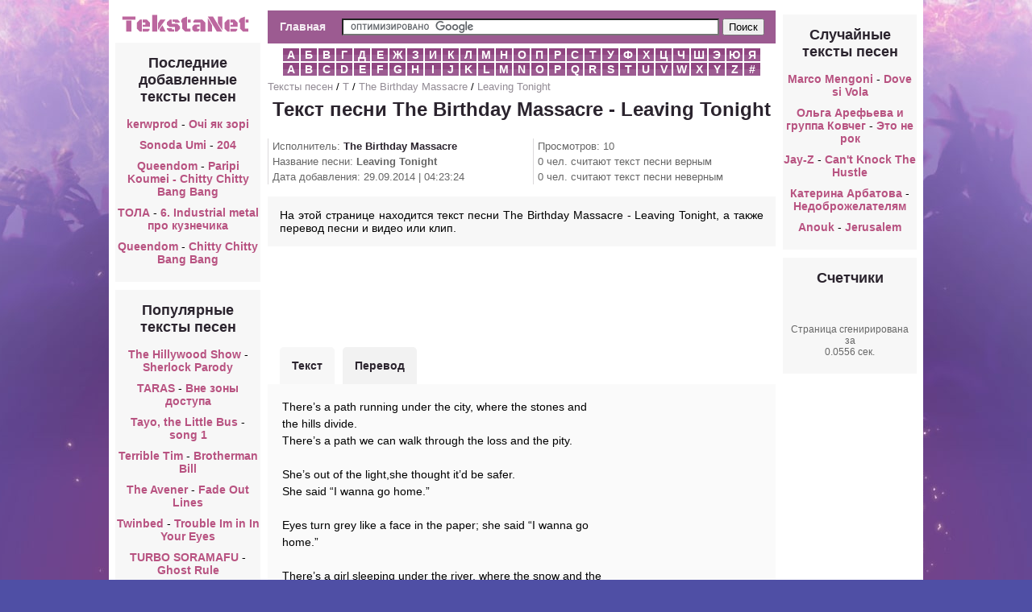

--- FILE ---
content_type: text/html; charset=utf-8
request_url: https://tekstanet.ru/47/The-Birthday-Massacre/tekst-pesni-Leaving-Tonight
body_size: 4639
content:
<!DOCTYPE html PUBLIC "-//W3C//DTD XHTML 1.0 Transitional//EN" "http://www.w3.org/TR/xhtml1/DTD/xhtml1-transitional.dtd"><html xmlns="http://www.w3.org/1999/xhtml"><head><meta http-equiv="Content-Type" content="text/html; charset=utf-8" /><link type="text/css" href="/media/css/social-likes_classic.css" rel="stylesheet" /><link type="text/css" href="/media/css/style.css?2" rel="stylesheet" /><script type="text/javascript" src="/media/js/jquery-1.11.0.min.js"></script><script type="text/javascript" src="/media/js/my.js?2"></script><script type="text/javascript" src="/media/js/device.min.js"></script><script type="text/javascript" src="/media/js/social-likes.min.js"></script><script src="/media/js/ads.js?2"></script><title>Текст песни The Birthday Massacre - Leaving Tonight перевод, слова песни, видео, клип</title><meta name="keywords" content="текст песни The Birthday Massacre - Leaving Tonight,слова песни The Birthday Massacre - Leaving Tonight,перевод песни The Birthday Massacre - Leaving Tonight,видео песни The Birthday Massacre - Leaving Tonight,клип песни The Birthday Massacre - Leaving Tonight" /><meta name="description" content="На этой странице находится текст песни The Birthday Massacre - Leaving Tonight, а также перевод песни и видео или клип." /><link rel="shortcut icon" href="/media/img/tekstanet/favicon.ico?1" type="image/x-icon" /><link rel="icon" href="/media/img/tekstanet/favicon.ico?1" type="image/x-icon" /></head><body><div id="wrapper"><div class="panel panel-default content"><table align="center"><tr><td width="180" valign="top" align="center"><div align="center" style="margin:5px 0"><a href="/" title="Тексты песен"><img src="/media/img/tekstanet/logo.png" /></a></div><div style="width:180px"><div class="menu"><div class="header"><h2>Последние добавленные тексты песен</h2></div><ul style="list-style-type:none;"><li><a style="display:inline;" href="/38/kerwprod">kerwprod</a> - <a style="display:inline;" href="/38/kerwprod/tekst-pesni-Ochi-yak-zori">Очі як зорі</a></li><li><a style="display:inline;" href="/46/Sonoda-Umi">Sonoda Umi</a> - <a style="display:inline;" href="/46/Sonoda-Umi/tekst-pesni-204">204</a></li><li><a style="display:inline;" href="/44/Queendom">Queendom</a> - <a style="display:inline;" href="/44/Queendom/tekst-pesni-Paripi-Koumei---Chitty-Chitty-Bang-Bang">Paripi Koumei - Chitty Chitty Bang Bang</a></li><li><a style="display:inline;" href="/18/TOLA1">ТОЛА</a> - <a style="display:inline;" href="/18/TOLA1/tekst-pesni-6-Industrial-metal-pro-kuznechika">6. Industrial metal про кузнечика</a></li><li><a style="display:inline;" href="/44/Queendom">Queendom</a> - <a style="display:inline;" href="/44/Queendom/tekst-pesni-Chitty-Chitty-Bang-Bang">Chitty Chitty Bang Bang</a></li></ul></div><div class="menu"><div class="header"><h2>Популярные тексты песен</h2></div><ul style="list-style-type:none;"><li><a style="display:inline;" href="/47/The-Hillywood-Show">The Hillywood Show</a> - <a style="display:inline;" href="/47/The-Hillywood-Show/tekst-pesni-Sherlock-Parody">Sherlock Parody</a></li><li><a style="display:inline;" href="/47/TARAS">TARAS</a> - <a style="display:inline;" href="/47/TARAS/tekst-pesni-Vne-zony-dostupa">Вне зоны доступа</a></li><li><a style="display:inline;" href="/47/Tayo-the-Little-Bus">Tayo, the Little Bus</a> - <a style="display:inline;" href="/47/Tayo-the-Little-Bus/tekst-pesni-song-1">song 1</a></li><li><a style="display:inline;" href="/47/Terrible-Tim">Terrible Tim</a> - <a style="display:inline;" href="/47/Terrible-Tim/tekst-pesni-Brotherman-Bill">Brotherman Bill</a></li><li><a style="display:inline;" href="/47/The-Avener">The Avener</a> - <a style="display:inline;" href="/47/The-Avener/tekst-pesni-Fade-Out-Lines">Fade Out Lines</a></li><li><a style="display:inline;" href="/47/Twinbed">Twinbed</a> - <a style="display:inline;" href="/47/Twinbed/tekst-pesni-Trouble-Im-in-In-Your-Eyes">Trouble Im in In Your Eyes</a></li><li><a style="display:inline;" href="/47/TURBO-SORAMAFU-">TURBO SORAMAFU </a> - <a style="display:inline;" href="/47/TURBO-SORAMAFU-/tekst-pesni-Ghost-Rule">Ghost Rule</a></li><li><a style="display:inline;" href="/47/Thomas-Bergersen">Thomas Bergersen</a> - <a style="display:inline;" href="/47/Thomas-Bergersen/tekst-pesni-Children-of-the-Sun">Children of the Sun</a></li><li><a style="display:inline;" href="/47/T1One">T1One</a> - <a style="display:inline;" href="/47/T1One/tekst-pesni-Shalava">Шалава</a></li><li><a style="display:inline;" href="/47/T-Wayne">T-Wayne</a> - <a style="display:inline;" href="/47/T-Wayne/tekst-pesni-Nasty-Freestyle">Nasty Freestyle</a></li></ul></div></div></td><td valign="top" style="width:600px;"><div style="padding:5px;"><div class="top_block"><div class="main_btn"><a href="/">Главная</a></div><div class="search_block"><form action="/search.php" id="cse-search-box"> <div> <input type="hidden" name="cx" value="partner-pub-6686246433156915:5223646459" /> <input type="hidden" name="cof" value="FORID:10" /> <input type="hidden" name="ie" value="UTF-8" /> <input type="text" name="q" size="70" /> <input type="submit" name="sa" value="&#x041f;&#x043e;&#x0438;&#x0441;&#x043a;" /> </div></form><script type="text/javascript" src="https://www.google.ru/coop/cse/brand?form=cse-search-box&amp;lang=ru"></script></div><div style="clear:both"></div></div><div class="alphabet"> <li> <a href="/1">А</a> </li> <li> <a href="/2">Б</a> </li> <li> <a href="/3">В</a> </li> <li> <a href="/4">Г</a> </li> <li> <a href="/5">Д</a> </li> <li> <a href="/6">Е</a> </li> <li> <a href="/7">Ж</a> </li> <li> <a href="/8">З</a> </li> <li> <a href="/9">И</a> </li> <li> <a href="/10">К</a> </li> <li> <a href="/11">Л</a> </li> <li> <a href="/12">М</a> </li> <li> <a href="/13">Н</a> </li> <li> <a href="/14">О</a> </li> <li> <a href="/15">П</a> </li> <li> <a href="/16">Р</a> </li> <li> <a href="/17">С</a> </li> <li> <a href="/18">Т</a> </li> <li> <a href="/19">У</a> </li> <li> <a href="/20">Ф</a> </li> <li> <a href="/21">Х</a> </li> <li> <a href="/22">Ц</a> </li> <li> <a href="/23">Ч</a> </li> <li> <a href="/24">Ш</a> </li> <li> <a href="/25">Э</a> </li> <li> <a href="/26">Ю</a> </li> <li> <a href="/27">Я</a> </li> <li> <a href="/28">A</a> </li> <li> <a href="/29">B</a> </li> <li> <a href="/30">C</a> </li> <li> <a href="/31">D</a> </li> <li> <a href="/32">E</a> </li> <li> <a href="/33">F</a> </li> <li> <a href="/34">G</a> </li> <li> <a href="/35">H</a> </li> <li> <a href="/36">I</a> </li> <li> <a href="/37">J</a> </li> <li> <a href="/38">K</a> </li> <li> <a href="/39">L</a> </li> <li> <a href="/40">M</a> </li> <li> <a href="/41">N</a> </li> <li> <a href="/42">O</a> </li> <li> <a href="/43">P</a> </li> <li> <a href="/44">Q</a> </li> <li> <a href="/45">R</a> </li> <li> <a href="/46">S</a> </li> <li> <a href="/47">T</a> </li> <li> <a href="/48">U</a> </li> <li> <a href="/49">V</a> </li> <li> <a href="/50">W</a> </li> <li> <a href="/51">X</a> </li> <li> <a href="/52">Y</a> </li> <li> <a href="/53">Z</a> </li> <li> <a href="/54">#</a> </li> <div style="clear:both"></div></div><div class="breadcrumbs"><a href="/">Тексты песен</a> / <a href="/47">T</a> / <a href="/47/The-Birthday-Massacre">The Birthday Massacre</a> / <a href="/47/The-Birthday-Massacre/tekst-pesni-Leaving-Tonight">Leaving Tonight</a></div><div><h1>Текст песни The Birthday Massacre - Leaving Tonight</h1> </div><div class="views" style="float:left; width:46%">Исполнитель: <strong><a href="/47/The-Birthday-Massacre">The Birthday Massacre</a></strong><br />Название песни: <strong>Leaving Tonight</strong><br />Дата добавления: 29.09.2014 | 04:23:24<br /></div><div class="views" style="float:right; width:46%">Просмотров: 10<br />0 чел. считают текст песни верным<br />0 чел. считают текст песни неверным</div><div class="description" style="clear:both;">На этой странице находится текст песни The Birthday Massacre - Leaving Tonight, а также перевод песни и видео или клип.</div><div align="center" class="song_ads_top"></div><div style="text-align:left;" id="tabs"> <ul> <li class="active" style="margin-left:15px;"><a href="javascript:void(0)" id_tab="#text">Текст</a></li> <li class="no_active"><a href="javascript:void(0)" id_tab="#translate">Перевод</a></li> </ul> <table width="100%" style="clear:both;"> <tr valign="top"> <td width="400"> <div id="text" class="song tab-open"> <div class="status_select">There’s a path running under the city, where the stones and the hills divide.<br>There’s a path we can walk through the loss and the pity.<br><br>She’s out of the light,she thought it’d be safer.<br>She said “I wanna go home.”<br><br>Eyes turn grey like a face in the paper; she said “I wanna go home.”<br><br>There’s a girl sleeping under the river, where the snow and the rain collide.<br>There’s a girl that we watch and we’ll soon be with her.<br>She’s out of the light, she doesn’t remember.<br>She said “I wanna go home”<br><br>Face turns white like a sky in December.<br>She said “I wanna go home.”<br>“I wanna go home.”<br><br>There’s a black house burning in the moonlight, we’re standing at the door when there’s no one in sight.<br>This will all be over tonight.<br>There’s something in the dark and I wanna go home.<br>There’s someone else here,we’re not alone.<br>This will all be over tonight.<br><br>There’s a place we can all be together, where the moon and the stars reside.<br>There’s a place we can go where we’ll sleep forever.<br>We’re out of the light,we’ll never remember.<br><br>Do you wanna go home?<br><br>There’s a black house burning in the moonlight, we’re standing at the door when there’s no one in sight.<br>This will all be over tonight.<br>There’s something in the dark and I wanna go home.<br>There’s someone else here, we’re not alone.<br>This will all be over tonight. </div> </div> <div id="translate" class="song tab"> Там в путь под управлением города , где камни и холмы разделить .<br>Там в путь мы можем пройти через потери и жалости .<br><br>Она из света , она думала , что это будет безопаснее .<br>Она сказала: " Я хочу домой . "<br><br>Глаза становятся серыми , как лицо в газете ; она сказала: " Я хочу домой . "<br><br>Там девушка спит под рекой , где снег и дождь сталкиваются .<br>Там девушка , что мы наблюдаем , и мы скоро будем с ней .<br>Она из света , она не помнит .<br>Она сказала: " Я хочу домой "<br><br>Лицо становится белым , как небо в декабре .<br>Она сказала: " Я хочу домой . "<br>" Я хочу домой . "<br><br>Там в черный дом горит в лунном свете , мы стоим у двери, когда там никого нет и в помине.<br>Это все будет сегодня вечером .<br>Там-то в темноте , и я хочу домой .<br>Там кто еще здесь , мы не одиноки .<br>Это все будет сегодня вечером .<br><br>Там в место , мы все можем быть вместе , где луна и звезды проживают .<br>Там в место , мы можем пойти , где мы будем спать вечно .<br>Мы из света , мы никогда не будем помнить .<br><br>Хочешь пойти домой ?<br><br>Там в черный дом горит в лунном свете , мы стоим у двери, когда там никого нет и в помине.<br>Это все будет сегодня вечером .<br>Там-то в темноте , и я хочу домой .<br>Там кто еще здесь , мы не одиноки .<br>Это все будет сегодня вечером . </div> <h2>Смотрите также:</h2><div style="margin:5px"><a style="display:inline;" href="/47/The-Birthday-Massacre">The Birthday Massacre</a> - <a style="display:inline;" href="/47/The-Birthday-Massacre/tekst-pesni-Rain">Rain</a><br /><a style="display:inline;" href="/47/The-Birthday-Massacre">The Birthday Massacre</a> - <a style="display:inline;" href="/47/The-Birthday-Massacre/tekst-pesni-Red-Stars">Red Stars</a><br /><a style="display:inline;" href="/47/The-Birthday-Massacre">The Birthday Massacre</a> - <a style="display:inline;" href="/47/The-Birthday-Massacre/tekst-pesni-Play-with-Fire">Play with Fire</a><br /><a style="display:inline;" href="/47/The-Birthday-Massacre">The Birthday Massacre</a> - <a style="display:inline;" href="/47/The-Birthday-Massacre/tekst-pesni-To-Die-For">To Die For</a><br /><a style="display:inline;" href="/47/The-Birthday-Massacre">The Birthday Massacre</a> - <a style="display:inline;" href="/47/The-Birthday-Massacre/tekst-pesni-Horror-Show">Horror Show</a><br /></div><h2><a href="/47/The-Birthday-Massacre">Все тексты The Birthday Massacre >>></a></h2></td> <td><div class="song_ads_right" id="song_ads_right"></div> </td> </tr></table></div><div class="song_ads_down" id="song_ads_down"></div><div class="description"><div id="voting"><div style="float:left; margin:5px; padding:5px;"><b>Опрос:</b> Верный ли текст песни?</div> <a href="javascript:void(0)" onclick="vote(6142, 1)" class="answer">Да</a><a href="javascript:void(0)" onclick="vote(6142, 0)" class="answer">Нет</a> <div style="clear:both"></div></div></div><div class="social-likes" style="margin:10px 0;"><div class="vkontakte" title="Поделиться ссылкой во Вконтакте">Вконтакте</div><div class="facebook" title="Поделиться ссылкой на Фейсбуке">Facebook</div><div class="twitter" title="Поделиться ссылкой в Твиттере">Twitter</div><div class="mailru" title="Поделиться ссылкой в Моём мире">Мой мир</div><div class="odnoklassniki" title="Поделиться ссылкой в Одноклассниках">Одноклассники</div><div class="plusone" title="Поделиться ссылкой в Гугл-плюсе">Google+</div></div><div align="center" style="margin:5px;"><iframe width="420" height="315" src="//www.youtube.com/embed/Hz5BQpWjTY8" frameborder="0" allowfullscreen></iframe></div><script>$(function() {
view(6142);
});</script></div></td><td width="180" valign="top" align="center"><div class="menu"><div class="header"><h2>Случайные тексты песен</h2></div><ul style="list-style-type:none;"><li><a style="display:inline;" href="/40/Marco-Mengoni">Marco Mengoni</a> - <a style="display:inline;" href="/40/Marco-Mengoni/tekst-pesni-Dove-si-Vola">Dove si Vola</a></li><li><a style="display:inline;" href="/14/Olga-Arefeva-i-gruppa-Kovcheg">Ольга Арефьева и группа Ковчег</a> - <a style="display:inline;" href="/14/Olga-Arefeva-i-gruppa-Kovcheg/tekst-pesni-Eto-ne-rok">Это не рок</a></li><li><a style="display:inline;" href="/37/Jay-Z">Jay-Z</a> - <a style="display:inline;" href="/37/Jay-Z/tekst-pesni-Cant-Knock-The-Hustle">Can't Knock The Hustle</a></li><li><a style="display:inline;" href="/10/Katerina-Arbatova">Катерина Арбатова</a> - <a style="display:inline;" href="/10/Katerina-Arbatova/tekst-pesni-Nedobrojelatelyam">Недоброжелателям</a></li><li><a style="display:inline;" href="/28/Anouk">Anouk</a> - <a style="display:inline;" href="/28/Anouk/tekst-pesni-Jerusalem">Jerusalem</a></li></ul></div><div class="menu"><div class="header"><h2>Счетчики</h2></div><div class="counters"> <div id="li_counter"></div> Страница сгенирирована за <br />0.0556 сек.</div></div></td></tr></table></div></div><script type="text/javascript" src="/media/js/copy.js"></script></body></html>

--- FILE ---
content_type: text/html; charset=utf-8
request_url: https://www.google.com/recaptcha/api2/aframe
body_size: 119
content:
<!DOCTYPE HTML><html><head><meta http-equiv="content-type" content="text/html; charset=UTF-8"></head><body><script nonce="4x04pVgHK0UEPVUKSDmiXQ">/** Anti-fraud and anti-abuse applications only. See google.com/recaptcha */ try{var clients={'sodar':'https://pagead2.googlesyndication.com/pagead/sodar?'};window.addEventListener("message",function(a){try{if(a.source===window.parent){var b=JSON.parse(a.data);var c=clients[b['id']];if(c){var d=document.createElement('img');d.src=c+b['params']+'&rc='+(localStorage.getItem("rc::a")?sessionStorage.getItem("rc::b"):"");window.document.body.appendChild(d);sessionStorage.setItem("rc::e",parseInt(sessionStorage.getItem("rc::e")||0)+1);localStorage.setItem("rc::h",'1768948500841');}}}catch(b){}});window.parent.postMessage("_grecaptcha_ready", "*");}catch(b){}</script></body></html>